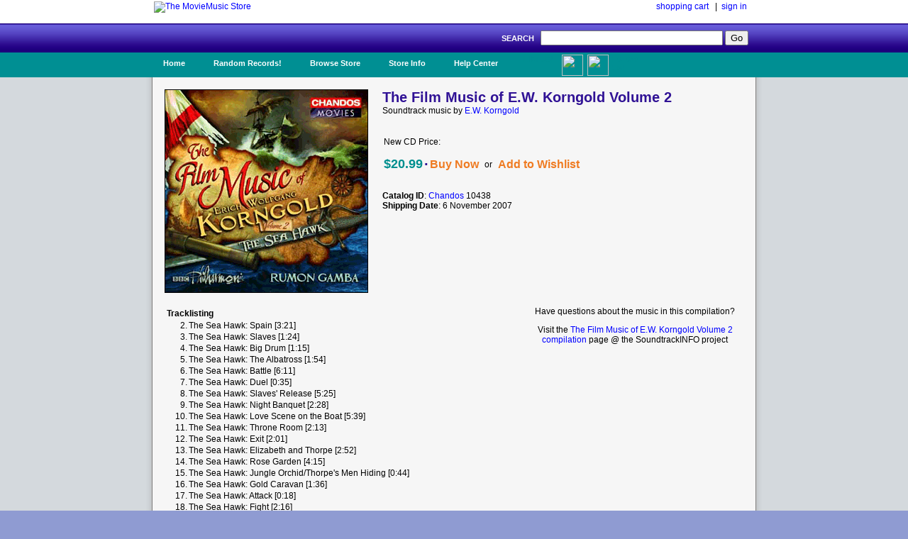

--- FILE ---
content_type: text/html; charset=UTF-8
request_url: https://www.moviemusic.com/soundtrack/M06443/filmmusicofewkorngold2/
body_size: 3268
content:
<!DOCTYPE HTML PUBLIC "-//W3C//DTD HTML 4.01//EN" "http://www.w3.org/TR/html4/strict.dtd">

 

<HTML xmlns="http://www.w3.org/1999/xhtml" xmlns:fb="http://ogp.me/ns/fb#">
<HEAD>
<meta name="description" content="The Film Music of E.W. Korngold Volume 2 soundtrack CD details and availability.  Movie music by composer E.W. Korngold.  $1 shipping on qualified orders.">
<meta name="keywords" content="The Film Music of E.W. Korngold Volume 2, soundtrack, composer E.W. Korngold, movie, music, CD">
<TITLE>The Film Music of E.W. Korngold Volume 2 (Soundtrack Compilation)</TITLE>
<link rel="stylesheet" type="text/css" href="/inc/header.css" >
<meta property="fb:app_id" content="103469273070088" />
<meta property="og:title" content="The Film Music of E.W. Korngold Volume 2 soundtrack" />
<meta property="og:type" content="website" />
<meta property="og:image" content="https://www.moviemusic.com/imgcover/285/filmmusicofewkorngold2.gif" />
<meta property="og:url"  content="https://www.moviemusic.com/soundtrack/M06443/filmmusicofewkorngold2/" />
<meta property="og:description" content="The Film Music of E.W. Korngold Volume 2 soundtrack CD details and availability.  Movie music by composer E.W. Korngold." />
</HEAD>
<BODY>
<div id="fb-root"></div>
<script>
      window.fbAsyncInit = function() {
        FB.init({
          appId      : '103469273070088', // App ID
          channelUrl : '//www.moviemusic.com/md_rw/channel.html', // Channel File
          status     : true, // check login status
          cookie     : true, // enable cookies to allow the server to access the session
          xfbml      : true  // parse XFBML
        });
      };

      (function(d){
         var js, id = 'facebook-jssdk', ref = d.getElementsByTagName('script')[0];
         if (d.getElementById(id)) {return;}
         js = d.createElement('script'); js.id = id; js.async = true;
         js.src = "//connect.facebook.net/en_US/all.js";
         ref.parentNode.insertBefore(js, ref);
       }(document));
      </script>
<div id="top">
<ul>
<table class="top">
<tr>
<td class="top-left"><a href="https://www.moviemusic.com/"><img src="/imgshack/mmstore.gif" alt="The MovieMusic Store"></a></td>
<td class="top-right"><a href="https://www.moviemusic.com/shoppingcart/">shopping cart</a> &nbsp;&nbsp;|&nbsp;&nbsp;<a href="https://www.moviemusic.com/myaccount/signin/">sign in</a>
</td>
</tr>
</table>
</ul>
</div>
<div id="srchbar">
<ul>
<form method="post" action="https://www.moviemusic.com/search/results/">SEARCH &nbsp;
<input type="text"   name="query"  size="30" maxlength="30">
<input type="submit" name="submit" value="Go">
<!-- add hidden text type; an IE bug fix where form is not submitted with only one text type and one submit button-->
<div style="display:none"><input type="text" name="hiddenText"/></div>
</form>
</ul>
</div>
<div id="nav">
<ul>
<li><a href="https://www.moviemusic.com/">Home</a></li>
<li><a href="https://www.moviemusic.com/search/" title="Random Records">Random Records!</a>
<ul>
<li class="ost"><a href="https://www.moviemusic.com/soundtrack/M05933/volver/"><img height=60 width=60 src="/imgcover/60/volver.gif"><br>Volver</a></li>
<li class="ost"><a href="https://www.moviemusic.com/soundtrack/M03941/toratoratora/"><img height=60 width=60 src="/imgcover/60/toratoratora.gif"><br>Tora! Tora! Tora!</a></li>
<li class="ost"><a href="https://www.moviemusic.com/soundtrack/M07917/appassionata/"><img height=60 width=60 src="/imgcover/60/appassionata.gif"><br>Appassionata</a></li>
<li class="ost"><a href="https://www.moviemusic.com/soundtrack/M04445/salemslot/"><img height=60 width=60 src="/imgcover/60/salemslot.gif"><br>Salem's Lot (TV)</a></li>
<li class="ost"><a href="https://www.moviemusic.com/soundtrack/M10122/back-to-the-future/"><img height=60 width=60 src="/imgcover/60/back-to-the-future.gif"><br>Back to the Future (score)</a></li>
<li><a href="https://www.moviemusic.com/search/" title="go to search">... search more</a></li>
</ul>
</li>
<li><a href="https://www.moviemusic.com/">Browse Store</a>
<span><ul>
<li><a href="https://www.moviemusic.com/search/new-movie-soundtracks/" title="New Movie Soundtracks">New Soundtrack CDs</a></li>
<li><a href="https://www.moviemusic.com/search/top-selling-movie-soundtracks/" title="Top Selling Movie Soundtracks">Top Sellers</a></li>
<li><a href="https://www.moviemusic.com/search/low-price-soundtracks/" title="Low Price CDs">Low Price New CDs</a></li>
<li><a href="https://www.moviemusic.com/search/used-movie-soundtracks/" title="Used Movie Soundtracks">Used CDs</a></li>
<li><a href="https://www.moviemusic.com/search/movie-soundtrack-compilations/" title="Movie Soundtrack Compilations">Soundtrack Compilations</a></li>
<li><a href="https://www.moviemusic.com/search/movie-soundtrack-score-composers/" title="Movie Soundtrack Score Composers">Score Composers</a></li>
<li><a href="https://www.moviemusic.com/search/movie-soundtrack-labels/" title="Movie Soundtrack Labels">Soundtrack Labels</a></li>
<li><a href="https://www.moviemusic.com/search/soundtracks-by-year/" title="Soundtracks by Year">Soundtracks by Year</a></li>
<li><a href="https://www.moviemusic.com/search/" title="Detail Search Page">... detailed search page</a></li>
</ul>
</span>
</li>
<li><a href="https://www.moviemusic.com/info/about/">Store Info</a>
<ul>
<li><a href="https://www.moviemusic.com/info/happyhappy/" title="Happy Customers">Happy Customers!</a></li>
<li><a href="https://www.moviemusic.com/info/onedollar/" title="Dollar Shipping">$1 Shipping</a></li>
<li><a href="https://www.moviemusic.com/info/paymentmethods/" title="Accepted Payment Methods">Accepted Payment Methods</a></li>
<li><a href="https://www.moviemusic.com/info/safeshopping/" title="Safe Shopping">Safe Shopping Guarantee</a></li>
<li><a href="https://www.moviemusic.com/info/shiprates/" title="Shipping Rates">Shipping Rates & Policies</a></li>
<li><a href="https://www.moviemusic.com/info/privacypolicy/" title="Our Privacy Policy">Our Privacy Policy</a></li>
<li><a href="https://www.moviemusic.com/info/about/" title="About Us">About Us</a></li>
</ul>
</li>
<li><a href="https://www.moviemusic.com/help/contact/">Help Center</a>
<ul>
<li><a href="https://www.moviemusic.com/help/myaccount/" title="My Account Help">My Account</a></li>
<li><a href="https://www.moviemusic.com/help/how2order/" title="How To Order">How to Order</a></li>
<li><a href="https://www.moviemusic.com/help/searchtips/" title="Search Tips">Search Tips</a></li>
<li><a href="https://www.moviemusic.com/help/returnpolicy/" title="Return/Refund Policy">Return/Refund Policy</a></li>
<li><a href="https://www.moviemusic.com/help/cancelorder/" title="Cancelling Your Order">Cancelling Your Order</a></li>
<li><a href="https://www.moviemusic.com/help/contact/" title="Contact the Store">Contact the Store</a></li>
</ul>
</li>
<ul><li class="fb"><a href="http://www.facebook.com/theMovieMusicStore"><img height=30 width=30 src="/imgshack/fb.png">Like Us!</a></li></ul>
<ul><li class="tw"><a href="http://www.twitter.com/moviemusicstore"><img height=30 width=30 src="/imgshack/tw.png">Follow Us!</a></li></ul>
</ul>
</div>
<div id="content">
<ul>
<table class="product">
<tr>
<td class="left"><img src="/imgcover/285/filmmusicofewkorngold2.gif"></td>
<td class="right"><h1>The Film Music of E.W. Korngold Volume 2</h1>
Soundtrack music by <a href="https://www.moviemusic.com/composer/C119/E.W.+Korngold/">E.W. Korngold</a><p>
<table class="addtocart">
<tr><td colspan="5">&nbsp;<br></td></tr>
<tr><td colspan="5">New CD Price:</td></tr>
<tr><td><h2>$20.99</h2></td><td><h1>&middot;</h1></td>
<td><h3><a href="https://www.moviemusic.com/add2cart/w2n/06443/">Buy Now</a></h3></td>
<td>&nbsp;&nbsp;or&nbsp;&nbsp;</td>
<td><h3><a href="https://www.moviemusic.com/addwish/06443/">Add to Wishlist</a></h3></td></tr>
</table>
<p><b>Catalog ID</b>: <a href="https://www.moviemusic.com/label/L111/Chandos/">Chandos</a> 10438
<br><b>Shipping Date</b>: 6 November 2007
</td>
</tr>
</table>
<table class="product">
<tr>
<td class="right">
<table class="tracklisting">
<tr><th colspan="2">Tracklisting</td></tr>
<tr><td class="tr-left">2.</td><td class="tr-right">The Sea Hawk: Spain [3:21]</td></tr>
<tr><td class="tr-left">3.</td><td class="tr-right">The Sea Hawk: Slaves [1:24]</td></tr>
<tr><td class="tr-left">4.</td><td class="tr-right">The Sea Hawk: Big Drum [1:15]</td></tr>
<tr><td class="tr-left">5.</td><td class="tr-right">The Sea Hawk: The Albatross [1:54]</td></tr>
<tr><td class="tr-left">6.</td><td class="tr-right">The Sea Hawk: Battle [6:11]</td></tr>
<tr><td class="tr-left">7.</td><td class="tr-right">The Sea Hawk: Duel [0:35]</td></tr>
<tr><td class="tr-left">8.</td><td class="tr-right">The Sea Hawk: Slaves' Release [5:25]</td></tr>
<tr><td class="tr-left">9.</td><td class="tr-right">The Sea Hawk: Night Banquet [2:28]</td></tr>
<tr><td class="tr-left">10.</td><td class="tr-right">The Sea Hawk: Love Scene on the Boat [5:39]</td></tr>
<tr><td class="tr-left">11.</td><td class="tr-right">The Sea Hawk: Throne Room [2:13]</td></tr>
<tr><td class="tr-left">12.</td><td class="tr-right">The Sea Hawk: Exit [2:01]</td></tr>
<tr><td class="tr-left">13.</td><td class="tr-right">The Sea Hawk: Elizabeth and Thorpe [2:52]</td></tr>
<tr><td class="tr-left">14.</td><td class="tr-right">The Sea Hawk: Rose Garden [4:15]</td></tr>
<tr><td class="tr-left">15.</td><td class="tr-right">The Sea Hawk: Jungle Orchid/Thorpe's Men Hiding [0:44]</td></tr>
<tr><td class="tr-left">16.</td><td class="tr-right">The Sea Hawk: Gold Caravan [1:36]</td></tr>
<tr><td class="tr-left">17.</td><td class="tr-right">The Sea Hawk: Attack [0:18]</td></tr>
<tr><td class="tr-left">18.</td><td class="tr-right">The Sea Hawk: Fight [2:16]</td></tr>
<tr><td class="tr-left">19.</td><td class="tr-right">The Sea Hawk: In the Jungle [1:27]</td></tr>
<tr><td class="tr-left">20.</td><td class="tr-right">The Sea Hawk: Ocean/The Hanging Man [4:32]</td></tr>
<tr><td class="tr-left">21.</td><td class="tr-right">The Sea Hawk: The Galley [2:12]</td></tr>
<tr><td class="tr-left">22.</td><td class="tr-right">The Sea Hawk: Spanish Boat [2:06]</td></tr>
<tr><td class="tr-left">23.</td><td class="tr-right">The Sea Hawk: Rebellion/Along the Coast of Cadiz [2:22]</td></tr>
<tr><td class="tr-left">24.</td><td class="tr-right">The Sea Hawk: The Slaves Liberate Themselves/The Murder [5:11]</td></tr>
<tr><td class="tr-left">25.</td><td class="tr-right">The Sea Hawk: The Fight with the Guard [1:01]</td></tr>
<tr><td class="tr-left">26.</td><td class="tr-right">The Sea Hawk: Knife Fight [0:52]</td></tr>
<tr><td class="tr-left">27.</td><td class="tr-right">The Sea Hawk: Happy Sailing [1:30]</td></tr>
<tr><td class="tr-left">28.</td><td class="tr-right">The Sea Hawk: Thorpe Enters into Castle [3:44]</td></tr>
<tr><td class="tr-left">29.</td><td class="tr-right">The Sea Hawk: Duel/Thorpe Fights/Elizabeth Intervenes [1:49]</td></tr>
<tr><td class="tr-left">30.</td><td class="tr-right">The Sea Hawk: Finale/End Title [3:30]</td></tr>
</table>
</td>
<td class="left">
Have questions about the music in this compilation?<p>
Visit the <a href="http://www.soundtrackinfo.com/OST/filmmusicofewkorngold2/">The Film Music of E.W. Korngold Volume 2 compilation</a> page @ the SoundtrackINFO project
<p>&nbsp;
<p><div class="fb-like-box" data-href="https://www.facebook.com/theMovieMusicStore" data-width="375" data-height="75" data-border-color="#F6F6F6" data-show-faces="false" data-stream="false" data-header="true"></div>
<p><div class="fb-comments" data-href="https://www.moviemusic.com/soundtrack/M06443/filmmusicofewkorngold2/" data-num-posts="3" data-width="375"></div>
</td>
</tr>
</table>
<br>
</ul>
</div>
<div id="srchbar">
	<ul>
		&#169; 1998-2025, The MovieMusic Company. 415 N Pennsylvania Ave #4111. Roswell, New Mexico USA
	</ul>
</div>

</BODY></HTML>